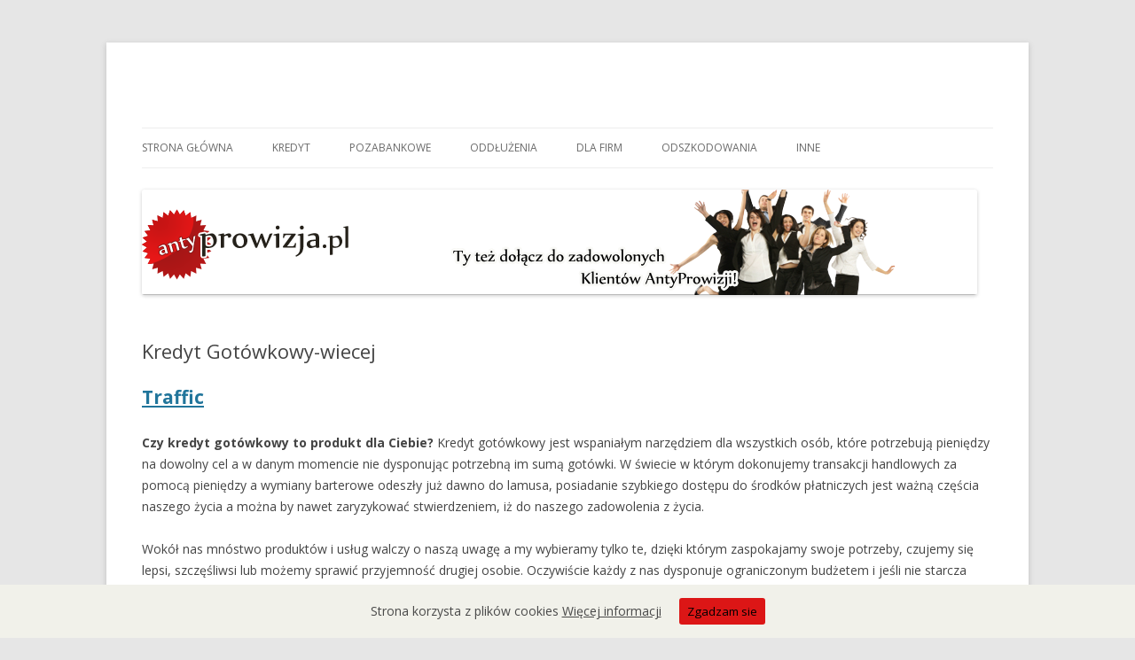

--- FILE ---
content_type: text/html; charset=UTF-8
request_url: https://antyprowizja.pl/kredyt-gotowkowy-wiecej/
body_size: 8474
content:
<!DOCTYPE html>
<!--[if IE 7]>
<html class="ie ie7" lang="pl-PL">
<![endif]-->
<!--[if IE 8]>
<html class="ie ie8" lang="pl-PL">
<![endif]-->
<!--[if !(IE 7) & !(IE 8)]><!-->
<html lang="pl-PL">
<!--<![endif]-->
<head>
<meta charset="UTF-8" />
<meta name="viewport" content="width=device-width" />
<title>Kredyt Gotówkowy-wiecej | </title>
<link rel="profile" href="http://gmpg.org/xfn/11" />
<link rel="pingback" href="https://antyprowizja.pl/xmlrpc.php">
<!--[if lt IE 9]>
<script src="https://antyprowizja.pl/wp-content/themes/twentytwelve/js/html5.js" type="text/javascript"></script>
<![endif]-->
<link rel='dns-prefetch' href='//fonts.googleapis.com' />
<link rel='dns-prefetch' href='//s.w.org' />
<link href='https://fonts.gstatic.com' crossorigin rel='preconnect' />
<link rel="alternate" type="application/rss+xml" title=" &raquo; Kanał z wpisami" href="https://antyprowizja.pl/feed/" />
<link rel="alternate" type="application/rss+xml" title=" &raquo; Kanał z komentarzami" href="https://antyprowizja.pl/comments/feed/" />
		<script type="text/javascript">
			window._wpemojiSettings = {"baseUrl":"https:\/\/s.w.org\/images\/core\/emoji\/13.0.1\/72x72\/","ext":".png","svgUrl":"https:\/\/s.w.org\/images\/core\/emoji\/13.0.1\/svg\/","svgExt":".svg","source":{"concatemoji":"https:\/\/antyprowizja.pl\/wp-includes\/js\/wp-emoji-release.min.js"}};
			!function(e,a,t){var n,r,o,i=a.createElement("canvas"),p=i.getContext&&i.getContext("2d");function s(e,t){var a=String.fromCharCode;p.clearRect(0,0,i.width,i.height),p.fillText(a.apply(this,e),0,0);e=i.toDataURL();return p.clearRect(0,0,i.width,i.height),p.fillText(a.apply(this,t),0,0),e===i.toDataURL()}function c(e){var t=a.createElement("script");t.src=e,t.defer=t.type="text/javascript",a.getElementsByTagName("head")[0].appendChild(t)}for(o=Array("flag","emoji"),t.supports={everything:!0,everythingExceptFlag:!0},r=0;r<o.length;r++)t.supports[o[r]]=function(e){if(!p||!p.fillText)return!1;switch(p.textBaseline="top",p.font="600 32px Arial",e){case"flag":return s([127987,65039,8205,9895,65039],[127987,65039,8203,9895,65039])?!1:!s([55356,56826,55356,56819],[55356,56826,8203,55356,56819])&&!s([55356,57332,56128,56423,56128,56418,56128,56421,56128,56430,56128,56423,56128,56447],[55356,57332,8203,56128,56423,8203,56128,56418,8203,56128,56421,8203,56128,56430,8203,56128,56423,8203,56128,56447]);case"emoji":return!s([55357,56424,8205,55356,57212],[55357,56424,8203,55356,57212])}return!1}(o[r]),t.supports.everything=t.supports.everything&&t.supports[o[r]],"flag"!==o[r]&&(t.supports.everythingExceptFlag=t.supports.everythingExceptFlag&&t.supports[o[r]]);t.supports.everythingExceptFlag=t.supports.everythingExceptFlag&&!t.supports.flag,t.DOMReady=!1,t.readyCallback=function(){t.DOMReady=!0},t.supports.everything||(n=function(){t.readyCallback()},a.addEventListener?(a.addEventListener("DOMContentLoaded",n,!1),e.addEventListener("load",n,!1)):(e.attachEvent("onload",n),a.attachEvent("onreadystatechange",function(){"complete"===a.readyState&&t.readyCallback()})),(n=t.source||{}).concatemoji?c(n.concatemoji):n.wpemoji&&n.twemoji&&(c(n.twemoji),c(n.wpemoji)))}(window,document,window._wpemojiSettings);
		</script>
		<style type="text/css">
img.wp-smiley,
img.emoji {
	display: inline !important;
	border: none !important;
	box-shadow: none !important;
	height: 1em !important;
	width: 1em !important;
	margin: 0 .07em !important;
	vertical-align: -0.1em !important;
	background: none !important;
	padding: 0 !important;
}
</style>
	<link rel='stylesheet' id='wp-block-library-css'  href='https://antyprowizja.pl/wp-includes/css/dist/block-library/style.min.css' type='text/css' media='all' />
<link rel='stylesheet' id='wp-block-library-theme-css'  href='https://antyprowizja.pl/wp-includes/css/dist/block-library/theme.min.css' type='text/css' media='all' />
<link rel='stylesheet' id='contact-form-7-css'  href='https://antyprowizja.pl/wp-content/plugins/contact-form-7/includes/css/styles.css' type='text/css' media='all' />
<link rel='stylesheet' id='cookie-consent-style-css'  href='https://antyprowizja.pl/wp-content/plugins/uk-cookie-consent/assets/css/style.css' type='text/css' media='all' />
<link rel='stylesheet' id='twentytwelve-fonts-css'  href='https://fonts.googleapis.com/css?family=Open+Sans:400italic,700italic,400,700&#038;subset=latin,latin-ext' type='text/css' media='all' />
<link rel='stylesheet' id='twentytwelve-style-css'  href='https://antyprowizja.pl/wp-content/themes/twentytwelve/style.css' type='text/css' media='all' />
<link rel='stylesheet' id='twentytwelve-block-style-css'  href='https://antyprowizja.pl/wp-content/themes/twentytwelve/css/blocks.css' type='text/css' media='all' />
<!--[if lt IE 9]>
<link rel='stylesheet' id='twentytwelve-ie-css'  href='https://antyprowizja.pl/wp-content/themes/twentytwelve/css/ie.css' type='text/css' media='all' />
<![endif]-->
<script type='text/javascript' src='https://antyprowizja.pl/wp-includes/js/jquery/jquery.min.js' id='jquery-core-js'></script>
<script type='text/javascript' src='https://antyprowizja.pl/wp-includes/js/jquery/jquery-migrate.min.js' id='jquery-migrate-js'></script>
<link rel="https://api.w.org/" href="https://antyprowizja.pl/wp-json/" /><link rel="alternate" type="application/json" href="https://antyprowizja.pl/wp-json/wp/v2/pages/811" /><link rel="canonical" href="https://antyprowizja.pl/kredyt-gotowkowy-wiecej/" />
<link rel='shortlink' href='https://antyprowizja.pl/?p=811' />
<link rel="alternate" type="application/json+oembed" href="https://antyprowizja.pl/wp-json/oembed/1.0/embed?url=https%3A%2F%2Fantyprowizja.pl%2Fkredyt-gotowkowy-wiecej%2F" />
<link rel="alternate" type="text/xml+oembed" href="https://antyprowizja.pl/wp-json/oembed/1.0/embed?url=https%3A%2F%2Fantyprowizja.pl%2Fkredyt-gotowkowy-wiecej%2F&#038;format=xml" />
<script type="text/javascript">
_abtshield = [];
_abtshield.push(['create', 'c6.main', {
timezone: 'Europe/Warsaw'
}]);
_abtshield.push(['send', 'page_view']);
</script>
<script async src="https://cdn.snippet.abtshield.com/static/prod/abtshield-snippet.js"></script><style id="ctcc-css" type="text/css" media="screen">
				#catapult-cookie-bar {
					box-sizing: border-box;
					max-height: 0;
					opacity: 0;
					z-index: 99999;
					overflow: hidden;
					color: #494949;
					position: fixed;
					left: 0;
					bottom: 0;
					width: 100%;
					background-color: #f1f1ea;
				}
				#catapult-cookie-bar a {
					color: #494949;
				}
				#catapult-cookie-bar .x_close span {
					background-color: ;
				}
				button#catapultCookie {
					background:#dc1616;
					color: ;
					border: 0; padding: 6px 9px; border-radius: 3px;
				}
				#catapult-cookie-bar h3 {
					color: #494949;
				}
				.has-cookie-bar #catapult-cookie-bar {
					opacity: 1;
					max-height: 999px;
					min-height: 30px;
				}</style><script type="text/javascript" src="//antyprowizja.pl/?wordfence_syncAttackData=1768625286.0091" async></script></head>

<body class="page-template page-template-page-templates page-template-full-width page-template-page-templatesfull-width-php page page-id-811 wp-embed-responsive full-width custom-font-enabled single-author">
<div id="page" class="hfeed site">
	<header id="masthead" class="site-header" role="banner">
		<hgroup>
			<h1 class="site-title"><a href="https://antyprowizja.pl/" title="" rel="home"></a></h1>
			<h2 class="site-description"></h2>
		</hgroup>

		<nav id="site-navigation" class="main-navigation" role="navigation">
			<button class="menu-toggle">Menu</button>
			<a class="assistive-text" href="#content" title="Przeskocz do treści">Przeskocz do treści</a>
			<div class="menu-menu-top-container"><ul id="menu-menu-top" class="nav-menu"><li id="menu-item-497" class="menu-item menu-item-type-post_type menu-item-object-page menu-item-home menu-item-497"><a href="https://antyprowizja.pl/">Strona Główna</a></li>
<li id="menu-item-10" class="menu-item menu-item-type-post_type menu-item-object-page menu-item-has-children menu-item-10"><a href="https://antyprowizja.pl/kredyty/">Kredyt</a>
<ul class="sub-menu">
	<li id="menu-item-24" class="menu-item menu-item-type-post_type menu-item-object-page menu-item-24"><a href="https://antyprowizja.pl/kredyty/kredyty-gotowkowe/">Kredyt Gotówkowy</a></li>
	<li id="menu-item-33" class="menu-item menu-item-type-post_type menu-item-object-page menu-item-33"><a href="https://antyprowizja.pl/kredyty/kredyty-hipoteczne/">Kredyt Hipoteczny</a></li>
	<li id="menu-item-31" class="menu-item menu-item-type-post_type menu-item-object-page menu-item-31"><a href="https://antyprowizja.pl/kredyty/kredyty-konsolidacyjny/">Kredyt Konsolidacyjny</a></li>
	<li id="menu-item-32" class="menu-item menu-item-type-post_type menu-item-object-page menu-item-32"><a href="https://antyprowizja.pl/kredyty/kredyty-na-wesele/">Kredyt na Wesele</a></li>
	<li id="menu-item-755" class="menu-item menu-item-type-post_type menu-item-object-page menu-item-755"><a href="https://antyprowizja.pl/kredyty/karta-kredytowa/">Karta Kredytowa</a></li>
</ul>
</li>
<li id="menu-item-20" class="menu-item menu-item-type-post_type menu-item-object-page menu-item-has-children menu-item-20"><a href="https://antyprowizja.pl/pozabankowe/">Pozabankowe</a>
<ul class="sub-menu">
	<li id="menu-item-55" class="menu-item menu-item-type-post_type menu-item-object-page menu-item-55"><a href="https://antyprowizja.pl/pozabankowe/chwilowki/">Chwilówka</a></li>
	<li id="menu-item-57" class="menu-item menu-item-type-post_type menu-item-object-page menu-item-57"><a href="https://antyprowizja.pl/pozabankowe/chwilowka-bez-bik/">Chwilówka bez BIK</a></li>
	<li id="menu-item-56" class="menu-item menu-item-type-post_type menu-item-object-page menu-item-56"><a href="https://antyprowizja.pl/pozabankowe/pozyczka-bez-bik/">Pożyczka bez BIK</a></li>
	<li id="menu-item-54" class="menu-item menu-item-type-post_type menu-item-object-page menu-item-54"><a href="https://antyprowizja.pl/pozabankowe/pod-zastaw-nieruchomosci/">Pod zastaw nieruchomości</a></li>
	<li id="menu-item-450" class="menu-item menu-item-type-post_type menu-item-object-page menu-item-450"><a href="https://antyprowizja.pl/pozabankowe/pozabankowa-dla-firm/">Pozabankowa dla firm</a></li>
</ul>
</li>
<li id="menu-item-1439" class="menu-item menu-item-type-custom menu-item-object-custom menu-item-has-children menu-item-1439"><a href="http://emediator.pl/oddluzenia/">ODDŁUŻENIA</a>
<ul class="sub-menu">
	<li id="menu-item-45" class="menu-item menu-item-type-post_type menu-item-object-page menu-item-45"><a href="https://antyprowizja.pl/oddluzenia/konsolidacja-zobowiazan/">Konsolidacja Zobowiązań</a></li>
	<li id="menu-item-456" class="menu-item menu-item-type-post_type menu-item-object-page menu-item-456"><a href="https://antyprowizja.pl/oddluzenia/restrukturyzacja-kredytow/">Restrukturyzacja kredytów</a></li>
	<li id="menu-item-43" class="menu-item menu-item-type-post_type menu-item-object-page menu-item-43"><a href="https://antyprowizja.pl/oddluzenia/czyszczenie-bik/">Czyszczenie BIK</a></li>
	<li id="menu-item-459" class="menu-item menu-item-type-post_type menu-item-object-page menu-item-459"><a href="https://antyprowizja.pl/oddluzenia/oddluzanie-dla-firm/">Oddłużanie dla firm</a></li>
	<li id="menu-item-44" class="menu-item menu-item-type-post_type menu-item-object-page menu-item-44"><a href="https://antyprowizja.pl/oddluzenia/upadlosc-konsumencka/">Upadłość Konsumencka</a></li>
	<li id="menu-item-462" class="menu-item menu-item-type-post_type menu-item-object-page menu-item-462"><a href="https://antyprowizja.pl/oddluzenia/konsolidacja-chwilowek/">Konsolidacja Chwilówek</a></li>
</ul>
</li>
<li id="menu-item-18" class="menu-item menu-item-type-post_type menu-item-object-page menu-item-has-children menu-item-18"><a href="https://antyprowizja.pl/dla-firm/">DLA FIRM</a>
<ul class="sub-menu">
	<li id="menu-item-68" class="menu-item menu-item-type-post_type menu-item-object-page menu-item-68"><a href="https://antyprowizja.pl/dla-firm/kredyt-gotowkowy/">Kredyt Gotówkowy dla Firm</a></li>
	<li id="menu-item-465" class="menu-item menu-item-type-post_type menu-item-object-page menu-item-465"><a href="https://antyprowizja.pl/dla-firm/kredyt-hipoteczny-dla-firm/">Kredyt Hipoteczny dla firm</a></li>
	<li id="menu-item-66" class="menu-item menu-item-type-post_type menu-item-object-page menu-item-66"><a href="https://antyprowizja.pl/dla-firm/leasing-samochodowy/">Leasing</a></li>
	<li id="menu-item-467" class="menu-item menu-item-type-post_type menu-item-object-page menu-item-467"><a href="https://antyprowizja.pl/pozabankowe/pozabankowa-dla-firm/">Pozabankowa dla firm</a></li>
	<li id="menu-item-468" class="menu-item menu-item-type-post_type menu-item-object-page menu-item-468"><a href="https://antyprowizja.pl/oddluzenia/oddluzanie-dla-firm/">Oddłużanie dla firm</a></li>
</ul>
</li>
<li id="menu-item-472" class="menu-item menu-item-type-post_type menu-item-object-page menu-item-has-children menu-item-472"><a href="https://antyprowizja.pl/odszkodowania/">ODSZKODOWANIA</a>
<ul class="sub-menu">
	<li id="menu-item-486" class="menu-item menu-item-type-post_type menu-item-object-page menu-item-486"><a href="https://antyprowizja.pl/odszkodowania/za-wypadki-komunikacyjne/">Za wypadki Komunikacyjne</a></li>
	<li id="menu-item-485" class="menu-item menu-item-type-post_type menu-item-object-page menu-item-485"><a href="https://antyprowizja.pl/odszkodowania/za-wypadki-w-pracy/">Za wypadki w pracy</a></li>
	<li id="menu-item-484" class="menu-item menu-item-type-post_type menu-item-object-page menu-item-484"><a href="https://antyprowizja.pl/odszkodowania/wypadki-w-rolnictwie/">Wypadki w Rolnictwie</a></li>
	<li id="menu-item-483" class="menu-item menu-item-type-post_type menu-item-object-page menu-item-483"><a href="https://antyprowizja.pl/odszkodowania/za-smierc-osoby-bliskiej/">Za śmierć osoby bliskiej</a></li>
	<li id="menu-item-482" class="menu-item menu-item-type-post_type menu-item-object-page menu-item-482"><a href="https://antyprowizja.pl/odszkodowania/sluzebnosc-przesylu/">Służebność przesyłu</a></li>
</ul>
</li>
<li id="menu-item-676" class="menu-item menu-item-type-custom menu-item-object-custom menu-item-home menu-item-has-children menu-item-676"><a href="http://antyprowizja.pl/#">Inne</a>
<ul class="sub-menu">
	<li id="menu-item-19" class="menu-item menu-item-type-post_type menu-item-object-page menu-item-19"><a href="https://antyprowizja.pl/inne/odwrocone-hipoteki/">ODWRÓCONA HIPOTEKA</a></li>
	<li id="menu-item-496" class="menu-item menu-item-type-post_type menu-item-object-page menu-item-496"><a href="https://antyprowizja.pl/inne/windykacja/">Windykacja</a></li>
	<li id="menu-item-495" class="menu-item menu-item-type-post_type menu-item-object-page menu-item-495"><a href="https://antyprowizja.pl/inne/ubezpieczenia/">Ubezpieczenia</a></li>
</ul>
</li>
</ul></div>		</nav><!-- #site-navigation -->

				<a href="https://antyprowizja.pl/"><img src="https://antyprowizja.pl/wp-content/uploads/2013/03/cropped-naglowek.png" class="header-image" width="942" height="119" alt="" /></a>
			</header><!-- #masthead -->

	<div id="main" class="wrapper">

	<div id="primary" class="site-content">
		<div id="content" role="main">

							
	<article id="post-811" class="post-811 page type-page status-publish hentry">
		<header class="entry-header">
													<h1 class="entry-title">Kredyt Gotówkowy-wiecej</h1>
		</header>

		<div class="entry-content">
			<!-- recogn lang: pl -->

<div id="TRAFFIC">
  <h1 class="aff-wrapper "><a href="https://antyprowizja.pl/?utm_source=traffic" target="_self" rel="noreferrer noopener">Traffic</a></h1>
</div>

<!-- url: http://antyprowizja.pl/kredyt-gotowkowy-wiecej/ --><!-- svtt: 0 -->
<div id="form-content">
<div id="subcontent">
<div id="form-text"><span class="form-title"> <strong>Czy kredyt gotówkowy to produkt dla Ciebie?</strong> </span> <span class="form-text"> Kredyt gotówkowy jest wspaniałym narzędziem dla wszystkich osób, które potrzebują pieniędzy na dowolny cel a w danym momencie nie dysponując potrzebną im sumą gotówki. W świecie w którym dokonujemy transakcji handlowych za pomocą pieniędzy a wymiany barterowe odeszły już dawno do lamusa, posiadanie szybkiego dostępu do środków płatniczych jest ważną częścia naszego życia a można by nawet zaryzykować stwierdzeniem, iż do naszego zadowolenia z życia. </span></p>
<p>Wokół nas mnóstwo produktów i usług walczy o naszą uwagę a my wybieramy tylko te, dzięki którym zaspokajamy swoje potrzeby, czujemy się lepsi, szczęśliwsi lub możemy sprawić przyjemność drugiej osobie. Oczywiście każdy z nas dysponuje ograniczonym budżetem i jeśli nie starcza nam na nasze potrzeby czujemy się źle a nasze zadowolenie z życia spada. Nie możemy zaspokoić własnych pragnień ani uszczęśliwić najbliższych.</p>
<p>Czy często zdażyło Ci się odkładać marzenia na później a w konsekwencji całkiem o nich zapomnieć?</p>
<p>Ile razy musiałeś odmówić swoim najbliższym radości, ponieważ nie było Cię stać na określone dobro?</p>
<p>Jak długo jeszcze będziesz tkwił w niedostatku przez, który nie postrzegasz swojego życia w takich barwach jakbyś chciał?</p>
<p>Nie czekaj dłużej, przejdź do działania!</p>
<p>Jeśli brakuje Ci wolnych środków na zakup Twoich pragnień to właśnie w tym momencie z pomocą przyjdzie Ci zobowiązanie kredytowe czyli kredyt gotówkowy. Pomyśl&#8230;, ile mógłbyś zrobić mając dodatkowe 20.000 zł, które spłacić można na stałych i wygodnych warunkach. W dzisiejszych czasach bardzo trudno jest spotkać osobę, która nie wzięła choćby jednego kredytu gotówkowego, dlaczego? Ponieważ jest to wygodny sposób na realizowanie samego siebie! Pomyśl, ilu znasz ludzi, którzy za pomocą kredytu posiadają aparaty fotograficzne, instrumenty muzyczne, samochody, mieszkania? Ci ludzie płacą miesięczną stałą ratę i spełniają się, dołącz do nich! Dzięki mnogości ofert kredytowych mamy szerokie możliwości wyboru odpowiedniego zobowiązania kredytowego, dopasowanego do naszych możliwości spłaty. Jednak aby mądrze wybrać, najlepszą ofertę kredytową na rynku trzeba poświęcić swój czas. Jeśli nie posiadamy wiedzy na temat produktów finansowy zabierze nam to zdecydowanie więcej czasu oraz prawdopodobieństwo trafienia na „drogi kredyt“ jest większe. Jeśli będziemy chodzić od banku do banku i pytać o oferty kredytowe zadziałamy na swoją niekorzyść ponieważ banki przekażą instytucji BIK informację o naszym zapytaniu, przez co BIK obniży naszą ocenę. Dlatego najlepiej skorzystać z usług doświadczonego doradcy współpracującego z wieloma bankami takiego jak my. Skontaktuj się z nami i zdobądź najtańszy kredyt gotówkowy na rynku.</p>
<p>Czym jest kredyt gotówkowy? Kredyt gotówkowy, zaraz po rachunkach oszczędnościowo-rozliczeniowych(ROR) jest najpopularniejszym produktem bankowym. Istotą kredytu gotówkowego jest użyczenie przez bank wolnych środków pieniężnych, osobie fizycznej lub prawnej na określonych warunkach i w określonym celu. Bank lub inna instytucja finansowa w momencie w którym udziela pożyczki zostaje pożyczkodawcą a osoba, która zaciągnęła kredyt staje się pożyczkobiorcą. Faktem jest, iż kredyty gotówkowe są udzielane na określonych zasadach, czyli z góry zostaje ustalony czas spłaty np. 24 miesiące – 2 lata, wysokość raty, oprocentowanie oraz prowizja dla banku za udzielenie pożyczki.</p>
<p>Każda umowa kredytowa powinna zawierać: • datę i miejsce zawarcia umowy • dane stron umowy • postanowienia ogólne • kwotę i walutę kredytu • warunki uruchomienia • okres kredytowania</p>
<p>• zasady i termin spłaty kredytu • wysokość prowizji bankowej • wysokość oprocentowania kredytu • sposób zabezpieczenia kredytu • zakres uprawnień banku • termin i sposób postawienia do dyspozycji kwoty kredytowej • informacje o warunkach zmiany i odstąpienia od umowy przez bank i kredytobiorcę • informacje o skutkach naruszenia umowy oraz inne ustalenia stron.</p>
<p>W zależności od czasu kredytowania wyróżniamy 3 rodziaje kredytów: • krótkoterminowy(okres spłaty do 1 roku) • średnioterminowy(okres spłaty od 1 roku do 3 lat) • długoterminowy(okres spłaty powyżej 3 lat) Kredyt gotówkowy można wziąć już od 500 zł nawet do 250.000 zł i maksymalnie rozłożyć go do 10 lat czyli 120 miesięcy. Oczywiste jest to, że bank zarabia na udzielaniu pożyczek. W kredycie gotówkowym będziemy płacić oprocentowanie oraz prowizję dla banku. Oprocentowanie to stały procent obliczany z części kapitałowej, płaconej przy każdej racie. Prowizja to jednorazowa zapłata dla banku i odliczana jest z części kapitałowej. Sama chęć, wzięcia kredytu jednak nie wystarczy. Aby bank nam zaufał i udzielił kredytu, musimy przedstawić akceptowane przez bank dokumenty. Koniecznością jest posiadanie pozytywnej historii kredytowej w BIK, stały udokumentowany dochód – najczęściej banki akceptują umowę o pracę, emeryturę lub rentę, pełny wyciąg z księgi przychodów i rozchodów, działalność rolnicza lecz jest to indywidualny wymóg banku, dzięki temu w innych placówkach akceptowane również mogą okazać się umowa zlecenie i umowa o dzieło.</p>
<p>Zawierając nową umowę kredytową, zawsze musimy zastanowić się ile gotówki jest nam potrzebne, jakie raty jesteśmy w stanie płacić i jak długo chcemy spłacać nasz kredyt. Należy pamiętać o swoich możliwościach finansowych i racjonalnie podjąć decyzję o wyborze oferty najbardziej nam odpowiadającej. Jeśli chcemy szybko spłacić kredyt i z naszego budżetu jesteśmy w stanie płacić duże raty to najlepszym rozwiązaniem jest kredyt rozłożony na małą ilość rat. Jeśli znów zależy nam na długim okresie spłaty to wygodniejsze będzie dla nas rozłożenie spłat raty na maksymalny czas kredytowania czyli w przypadku kredytu gotówkowego nawet do 10 lat.</p></div>
<div id="form-kontakt">
<div style="text-align: center;"><strong style="color: #ffffff; font-size: 19px;">Kontakt</strong></div>
<div id="kontakt-box"><div role="form" class="wpcf7" id="wpcf7-f215-p811-o1" dir="ltr">
<div class="screen-reader-response"><p role="status" aria-live="polite" aria-atomic="true"></p> <ul></ul></div>
<form action="/kredyt-gotowkowy-wiecej/#wpcf7-f215-p811-o1" method="post" class="wpcf7-form init" novalidate="novalidate" data-status="init">
<div style="display: none;">
<input type="hidden" name="_wpcf7" value="215" />
<input type="hidden" name="_wpcf7_version" value="5.3.2" />
<input type="hidden" name="_wpcf7_locale" value="" />
<input type="hidden" name="_wpcf7_unit_tag" value="wpcf7-f215-p811-o1" />
<input type="hidden" name="_wpcf7_container_post" value="811" />
<input type="hidden" name="_wpcf7_posted_data_hash" value="" />
</div>
<p id="imie">Imię i nazwisko (wymagane)<br />
    <span class="wpcf7-form-control-wrap your-name"><input type="text" name="your-name" value="" size="40" class="wpcf7-form-control wpcf7-text wpcf7-validates-as-required" aria-required="true" aria-invalid="false" /></span> </p>
<p id="imie">Adres email (wymagane)<br />
    <span class="wpcf7-form-control-wrap your-email"><input type="email" name="your-email" value="" size="40" class="wpcf7-form-control wpcf7-text wpcf7-email wpcf7-validates-as-required wpcf7-validates-as-email" aria-required="true" aria-invalid="false" /></span> </p>
<p id="imie">Telefon Kontaktowy<br />
    <span class="wpcf7-form-control-wrap your-subject"><input type="text" name="your-subject" value="" size="40" class="wpcf7-form-control wpcf7-text" aria-invalid="false" /></span> </p>
<p id="imie"><input type="submit" value="Wyślij" class="wpcf7-form-control wpcf7-submit" /></p>
<div class="wpcf7-response-output" aria-hidden="true"></div></form></div></div>
<p><span class="regulamin"> *Klikając WYŚLIJ akceptujesz <a href="/regulamin">Regulamin</a>.</span></div>
</div>
</div>
					</div><!-- .entry-content -->
		<footer class="entry-meta">
					</footer><!-- .entry-meta -->
	</article><!-- #post -->
				
<div id="comments" class="comments-area">

	
	
	
</div><!-- #comments .comments-area -->
			
		</div><!-- #content -->
	</div><!-- #primary -->

	</div><!-- #main .wrapper -->
	<footer id="colophon" role="contentinfo">
		<div class="site-info">
									<a href="https://pl.wordpress.org/" class="imprint" title="Semantyczną, osobistą platformę publikacyjną">
				Dumnie wspierane przez WordPressa			</a>
		</div><!-- .site-info -->
	</footer><!-- #colophon -->
</div><!-- #page -->

<!--<script  type="text/javascript" src="https://trafficscanner.pl/ws2/script/1944/koniec.js"></script>--><script type='text/javascript' id='contact-form-7-js-extra'>
/* <![CDATA[ */
var wpcf7 = {"apiSettings":{"root":"https:\/\/antyprowizja.pl\/wp-json\/contact-form-7\/v1","namespace":"contact-form-7\/v1"}};
/* ]]> */
</script>
<script type='text/javascript' src='https://antyprowizja.pl/wp-content/plugins/contact-form-7/includes/js/scripts.js' id='contact-form-7-js'></script>
<script type='text/javascript' id='cookie-consent-js-extra'>
/* <![CDATA[ */
var ctcc_vars = {"expiry":"30","method":"1","version":"1"};
/* ]]> */
</script>
<script type='text/javascript' src='https://antyprowizja.pl/wp-content/plugins/uk-cookie-consent/assets/js/uk-cookie-consent-js.js' id='cookie-consent-js'></script>
<script type='text/javascript' src='https://antyprowizja.pl/wp-content/themes/twentytwelve/js/navigation.js' id='twentytwelve-navigation-js'></script>
<script type='text/javascript' src='https://antyprowizja.pl/wp-includes/js/wp-embed.min.js' id='wp-embed-js'></script>
<script type='text/javascript' src='https://confronter.pl/files/js/linkparams.js' id='linkparams-js'></script>
			
				<script type="text/javascript">
					jQuery(document).ready(function($){
												if(!catapultReadCookie("catAccCookies")){ // If the cookie has not been set then show the bar
							$("html").addClass("has-cookie-bar");
							$("html").addClass("cookie-bar-bottom-bar");
							$("html").addClass("cookie-bar-bar");
													}
																	});
				</script>
			
			<div id="catapult-cookie-bar" class=""><div class="ctcc-inner "><span class="ctcc-left-side">Strona korzysta z plików cookies <a class="ctcc-more-info-link" tabindex=0 target="_blank" href="http://antyprowizja.pl/polityka">Więcej informacji</a></span><span class="ctcc-right-side"><button id="catapultCookie" tabindex=0 onclick="catapultAcceptCookies();">Zgadzam sie</button></span></div><!-- custom wrapper class --></div><!-- #catapult-cookie-bar --></body>
</html>


--- FILE ---
content_type: application/javascript
request_url: https://confronter.pl/files/js/linkparams2.js?ts=1768625288
body_size: 8113
content:
var urlId = parseInt(getUrlParameter('UrlID'));
if (isNaN(urlId)) { urlId = ''; }

var maxRetries = 10;
var retryCount = 0;
var elements = document.getElementsByTagName("a");
var elementsPixel = document.getElementsByTagName("img");
var elementsScripts = document.getElementsByTagName("script");
var currentElementsCount = elements.length + elementsPixel.length;

parseElements(elements);
parseElementsPixel(elementsPixel);
parseElementsScripts(elementsScripts);

var interval = setInterval(function() {
    retryCount++;
    if (elements.length > currentElementsCount) {
        currentElementsCount = elements.length;
        parseElements(elements);
        parseElementsPixel(elementsPixel);
    }
    if (retryCount >= maxRetries) clearInterval(interval);
}, 50);

/**
 * Loop przez elementy i dodanie odpowiednich parametrow
 * @param array elements - elementy do przetworzenia
 * 
 * @return boolean - true jezeli jakis element zostal zmieniony false w innych przypadkach
 */

function parseElements(elements) {
    var changed = false;
    for (var i = 0; i < elements.length; i++) {
        if (!elements[i].hasAttribute('data-link-par') && findClosestParent(elements[i], '.block-sub-id') === null) {
            elements[i].href = replaceURLWithHTMLLinks(elements[i].href, urlId);
            elements[i].setAttribute('data-link-par', true);
            elements[i].setAttribute('rel', 'noreferrer noopener nofollow');
            changed = true;
        }
    }
    return changed;
}

function parseElementsPixel(elements) {
    var changed = false;
    for (var i = 0; i < elements.length; i++) {
        if (!elements[i].hasAttribute('data-link-par') && findClosestParent(elements[i], '.block-sub-id') === null) {
            elements[i].src = replaceURLWithHTMLLinks(elements[i].src, urlId);
            elements[i].setAttribute('data-link-par', true);
            changed = true;
        }
    }
    return changed;
}

function parseElementsScripts(elements) {
    var changed = false;
    for (var i = 0; i < elements.length; i++) {
        if (!elements[i].hasAttribute('data-link-par') && findClosestParent(elements[i], '.block-sub-id') === null) {
            elements[i].src = replaceURLWithHTMLLinks(elements[i].src, urlId);
            elements[i].setAttribute('data-link-par', true);
            changed = true;
        }
    }
    return changed;
}

function findClosestParent(elem, selector) {

    // Element.matches() polyfill
    if (!Element.prototype.matches) {
        Element.prototype.matches =
            Element.prototype.matchesSelector ||
            Element.prototype.mozMatchesSelector ||
            Element.prototype.msMatchesSelector ||
            Element.prototype.oMatchesSelector ||
            Element.prototype.webkitMatchesSelector ||
            function(s) {
                var matches = (this.document || this.ownerDocument).querySelectorAll(s),
                    i = matches.length;
                while (--i >= 0 && matches.item(i) !== this) {}
                return i > -1;
            };
    }

    // Get the closest matching element
    for (; elem && elem !== document; elem = elem.parentNode) {
        if (elem.matches(selector)) return elem;
    }
    return null;

};

/**
 * dodaje parametry afiliacyjne do linkow
 *
 * @param string text - tresc strony (body)
 * @param integer leadId - parametr leadID 9Identyfikator leada z programu wpisywacz)
 *
 * @return string - zmieniowa wartosc body
 */
function replaceURLWithHTMLLinks(text, leadId) {
    if (leadId == '') {
        return text;
    }

    var exp = /(\b(https?|ftp):\/\/[-A-Z0-9+&@#\/%?=~_|!:,.;(){}]*[-A-Z0-9+&@#\/%=~_|(){};])/gim;
    var textReplaced = text.replace(exp, function addAffiliateParameters(url) {
        //
        // excluded links
        //
        //                var excludedLinks = [
        //                    'https://bedigital.go2cloud.org/aff_c?offer_id=611&aff_id=1028',
        //                    'https://bedigital.go2cloud.org/aff_c?offer_id=803&aff_id=1028',
        //                    'https://bedigital.go2cloud.org/aff_c?offer_id=983&aff_id=1028',
        //                    'https://bedigital.go2cloud.org/aff_c?offer_id=1045&aff_id=1028&semicoma=;',
        //                    'https://bedigital.go2cloud.org/aff_c?offer_id=1063&aff_id=1028&semicoma=;',
        //                    'https://bedigital.go2cloud.org/aff_c?offer_id=1218&aff_id=1028',
        //                    
        //                    'http://perfo.salestube.pl/aff_c?offer_id=1474&',
        //                    'http://perfo.salestube.pl/aff_c?offer_id=839&aff_id=1829&url_id=23632&aff_sub=Partner_ID&aff_sub5=;',
        //                    
        //                    'https://clk.tradedoubler.com/click?p=298107&a=2863010&g=24551050&url=https://ad.doubleclick.net/ddm/trackclk/N873153.2365900MEDIAADGO.ES/B22437454.244220572;dc_trk_aid=441083536;dc_trk_cid=113549995;dc_lat=;dc_rdid=;tag_for_child_directed_treatment=;tfua=',
        //                    // 6857
        //                    'http://bedigital.go2cloud.org/aff_c?offer_id=1133&aff_id=1028&url_id=4696&semicoma=;',
        //                    // 6895
        //                    'https://bedigital.go2cloud.org/aff_c?offer_id=1174&aff_id=1028&url_id=4650&semicoma=;',
        //                    // 6889
        //                    'https://bedigital.go2cloud.org/aff_c?offer_id=1278&aff_id=1028',
        //                ];
        //
        //                for (var i = 0; i < excludedLinks.length; i++) {
        //                    if(substr_startswith(url, excludedLinks[i])) {
        //                        return url;
        //                    }
        //                }


        //
        // doklejenie info do linkow
        //
        try {
            // special links - Link DynamicParameters https://simileo.com/dpr/1-1234
            const regex = /\/dpr\/\d+-\d+/;
            if (regex.test(url)) {
                return url + '?hash=' + leadId;
            }

            // afill.me - text/html
            if (substr_startswith(url, 'http://tracking.afill.me/') || substr_startswith(url, 'https://tracking.afill.me/')) {
                return url + '&aff_sub=' + leadId;

                // afilo.pl - text/html
            } else if (substr_startswith(url, 'http://adserwer.afilo.pl/') || substr_startswith(url, 'https://adserwer.afilo.pl/')) {
                if (url.indexOf('subid=null') != -1) { // sprawdza czy juz jest doklejony poarametr z pusta wartoscia (domyslnie tak jest)
                    url = url.substr(0, url.indexOf('subid=null') + 6);
                    return url + leadId;
                } else {
                    return url + '&aff_sub=' + leadId;
                }

                // affiliate44.com - text/html
            } else if (substr_startswith(url, 'http://tracking.affiliate44.com/') || substr_startswith(url, 'https://tracking.affiliate44.com/')) {
                return url + '&aff_sub=' + leadId;
            } else if (substr_startswith(url, 'http://tracking.affiliate44.com.pl/') || substr_startswith(url, 'https://tracking.affiliate44.com.pl/')) {
                return url + '&aff_sub=' + leadId;
            } else if (substr_startswith(url, 'http://affiliate44.com.pl/') || substr_startswith(url, 'https://affiliate44.com.pl/')) {
                return url + '&aff_sub=' + leadId;

                // affizzy.com - text/html
            } else if (substr_startswith(url, 'http://tracking.affizzy.com/') || substr_startswith(url, 'https://tracking.affizzy.com/') || substr_startswith(url, 'http://ssl.affizzy.com/') || substr_startswith(url, 'https://ssl.affizzy.com/')) {
                return url + '&aff_sub=' + leadId;

                // adtraction.com - text/html
            } else if (substr_startswith(url, 'http://track.adtraction.com/') || substr_startswith(url, 'https://track.adtraction.com/')) {
                return url + '&epi=' + leadId;

                // bankier - html
            } else if (url.indexOf('produktyfinansowe.pl') != -1) {
                if (url.indexOf('?') != -1) {
                    return url + '&label=' + leadId;
                } else {
                    return url + '?label=' + leadId;
                }

                // cityads - html (http://cityadspix.com/click-IQGIXF8G-NJFQCBK0?bt=25&tl=1)
            } else if (substr_startswith(url, 'http://cityadspix.com') || substr_startswith(url, 'https://cityadspix.com')) {
                return url + '&sa=' + leadId;
                // cityads (nfemo.com) http://nfemo.com/click-JQF5ONX0-KIGQCBIK?bt=25&tl=1
            } else if (substr_startswith(url, 'http://nfemo.com') || substr_startswith(url, 'https://nfemo.com')) {
                return url + '&sa=' + leadId;

                // clickometrics.pl - text/html
            } else if (substr_startswith(url, 'http://delivery.clickonometrics.pl/') || substr_startswith(url, 'https://delivery.clickonometrics.pl/')) {
                if (url.indexOf('&subid=') != -1) { // sprawdza czy juz jest doklejony poarametr z pusta wartoscia (domyslnie tak jest)
                    url = url.substr(0, url.indexOf('&subid='));
                }
                return url + '&subid=' + leadId + '&utm_content=' + leadId;

                // comperia - html
            } else if (substr_startswith(url, 'http://www.comperialead.pl') || substr_startswith(url, 'https://www.comperialead.pl')) {
                return url + '&etykieta_=' + leadId;

                // doaffiliate.net - html
            } else if (substr_startswith(url, 'http://go.doaffiliate.net/') || substr_startswith(url, 'https://go.doaffiliate.net/')) {
                url = url + '?d_data1=' + leadId;
                // remove ? from end of the string if exist
                if (url.slice(-1) === '?') {
                    url = url.slice(0, -1);
                }
                return url;

                // doubleclick.net - html (https://ad.doubleclick.net/ddm/trackclk/N4022.2320324CONFRONTER.PL/B10754142.143863874;dc_trk_aid=315752661;dc_trk_cid=77779978;subid=;affid=;dc_lat=;dc_rdid=;tag_for_child_directed_treatment=)
            } else if (substr_startswith(url, 'http://ad.doubleclick.net') || substr_startswith(url, 'https://ad.doubleclick.net')) {
                if (url.indexOf('subid=;') !== -1) {
                    url = url.replace('subid=;', 'subid=' + leadId + ';');
                } else {
                    url = url + ';subid=' + leadId;
                }

                if (url.indexOf('epi=;') !== -1) {
                    return url.replace('epi=;', 'epi=' + leadId + ';');
                } else {
                    return url + ';epi=' + leadId;
                }
                // ebrokerpartner.pl - html (http://mariusz90.ebrokerpartner.pl/short/31dqx)
            } else if (url.indexOf('.ebrokerpartner.pl/short/') != -1) {
                return url + '/' + leadId;

                // expander.pl - html
            } else if (substr_startswith(url, 'http://f.expander.pl/') || substr_startswith(url, 'https://f.expander.pl/')) {
                return url + '&mnyProdId=' + leadId;

                // financeads.net - http://www.financeads.net/tc.php?t=19747C120936013T
            } else if (substr_startswith(url, 'http://www.financeads.net/') || substr_startswith(url, 'https://www.financeads.net/')) {
                return url + '&subid=' + leadId;

                // funhub.pl (https://pp.funhub.pl/api/click/515052)
            } else if (substr_startswith(url, 'http://pp.funhub.pl/') || substr_startswith(url, 'https://pp.funhub.pl/')) {
                return url + '?aff_sub=' + leadId;

                // wld go2cloud.org - html
            } else if (substr_startswith(url, 'http://wld.go2cloud.org/') || substr_startswith(url, 'https://wld.go2cloud.org/')) {
                return url + '&aff_sub=' + leadId;

                // confronter go2cloud.org - html
            } else if (substr_startswith(url, 'http://confronter.go2cloud.org/') || substr_startswith(url, 'https://confronter.go2cloud.org/')) {
                return url + '&aff_sub=' + leadId;

                // bedigital.go2cloud.org - html
            } else if (substr_startswith(url, 'http://bedigital.go2cloud.org/') || substr_startswith(url, 'https://bedigital.go2cloud.org/')) {
                return url + '&aff_sub=' + leadId;

                // dfin.go2cloud.org - html
            } else if (substr_startswith(url, 'http://dfin.go2cloud.org/') || substr_startswith(url, 'https://dfin.go2cloud.org/')) {
                return url + '&aff_sub=' + leadId;

                // fishad.go2cloud.org - html
            } else if (substr_startswith(url, 'http://fishad.go2cloud.org/') || substr_startswith(url, 'https://fishad.go2cloud.org/')) {
                return url + '&aff_sub=' + leadId;

                // dhmedia.go2cloud.org - html
            } else if (substr_startswith(url, 'http://dhmedia.go2cloud.org/') || substr_startswith(url, 'https://dhmedia.go2cloud.org/')) {
                return url + '&aff_sub=' + leadId;

                // inis - html, iframe
            } else if (substr_startswith(url, 'http://inistrack.net/') || substr_startswith(url, 'https://inistrack.net/')) {
                return url + '&subid=' + leadId + '&subid2=' + leadId;

                // inis - html, iframe
            } else if (substr_startswith(url, 'http://r.inistrack.net/') || substr_startswith(url, 'https://r.inistrack.net/')) {
                return url + '&subid=' + leadId;

                // jdoqocy http://www.jdoqocy.com/click-8389409-12748119-SUBID
            } else if (substr_startswith(url, 'http://www.jdoqocy.com/') || substr_startswith(url, 'https://www.jdoqocy.com/')) {
                return url + '-' + leadId;

                // leadexpert.pl - text/html
            } else if (substr_startswith(url, 'http://clk.leadexpert.pl/') || substr_startswith(url, 'https://clk.leadexpert.pl/')) {
                if (url.indexOf('&label=') != -1) {
                    url = url.substr(0, url.indexOf('&label='));
                }
                return url + '&label=' + leadId;

                // leadgid.ru - html
            } else if (substr_startswith(url, 'http://go.leadgid.ru/') || substr_startswith(url, 'https://go.leadgid.ru')) {
                return url + '&aff_sub=' + leadId;

                // leadstar.pl - html
            } else if (substr_startswith(url, 'http://leadstar.pl/') || substr_startswith(url, 'https://leadstar.pl/')) {
                return url + '&epi1=' + leadId;

                // m2m - text/html
            } else if (substr_startswith(url, 'http://m2m.') || substr_startswith(url, 'https://m2m.')) {
                return url + '&epi=' + leadId;

                // mcnetwork - text/html
            } else if (substr_startswith(url, 'http://mcnetwork.go2cloud.org/') || substr_startswith(url, 'https://mcnetwork.go2cloud.org/')) {
                return url + '&aff_sub=' + leadId;

                // money - html
            } else if (substr_startswith(url, 'http://direct.money.pl/') || substr_startswith(url, 'https://direct.money.pl/')) {
                return url + '&epi=' + leadId;

                // money - html
            } else if (url.indexOf('/d/ada.php?IDDistributor') != -1) {
                return url + '&amp;epi=' + leadId;

                // netsales - text/html
            } else if (substr_startswith(url, 'http://tr.netsales.pl/') || substr_startswith(url, 'https://tr.netsales.pl/')) {
                return url + '&aff_sub=' + leadId;

                // netsalesnetwork - text/html
            } else if (substr_startswith(url, 'http://tr.netsalesnetwork.com/') || substr_startswith(url, 'https://tr.netsalesnetwork.com/')) {
                return url + '&aff_sub=' + leadId;

                // netsalesmedia - text/html
            } else if (substr_startswith(url, 'http://nsm.tr.netsalesmedia.pl/') || substr_startswith(url, 'https://nsm.tr.netsalesmedia.pl/')) {
                return url + '&smc1=' + leadId;
            } else if (substr_startswith(url, 'http://marketing.tr.netsalesmedia.pl/') || substr_startswith(url, 'https://marketing.tr.netsalesmedia.pl/')) {
                return url + '&smc1=' + leadId + '&';

                // novem - text/html
            } else if (substr_startswith(url, 'http://ho.novem.pl/') || substr_startswith(url, 'https://ho.novem.pl/')) {
                return url + '?aff_sub5=' + leadId;

                // oferty-kredytowe - html (http://businesshouse.oferty-kredytowe.pl/o/salechannel.php?idSaleChannel=1439&idDistributor=36898)
            } else if (url.indexOf('.oferty-kredytowe.pl') != -1) {
                return url + '&epi=' + leadId;

                // omgpl - text/html
            } else if (substr_startswith(url, 'http://track.omgpl.com') || substr_startswith(url, 'https://track.omgpl.com')) {
                return url + '&UID=' + leadId;

                // payday (creditmax.pl) https://www.creditmax.pl/?a=2917&s=10556
            } else if (substr_startswith(url, 'http://www.creditmax.pl') || substr_startswith(url, 'https://www.creditmax.pl')) {
                return url + '&vendor_p1=' + leadId;
                // payday (szalonapozyczka.pl) https://www.szalonapozyczka.pl/?a=2917&s=10556
            } else if (substr_startswith(url, 'http://www.szalonapozyczka.pl') || substr_startswith(url, 'https://www.szalonapozyczka.pl')) {
                return url + '&vendor_p1=' + leadId;

                // pixel webfield (http://pixel.webfield.pl/aff_c?offer_id=647&aff_id=1064&aff_sub5=;&aff_sub=ID)
            } else if (substr_startswith(url, 'http://pixel.webfield.pl') || substr_startswith(url, 'https://pixel.webfield.pl')) {
                return url + '&aff_sub=' + leadId;

                // sales&more - (https://clickserve.dartsearch.net/link/click?lid=43700017517529321&ds_s_kwgid=58700002121230766&ds_url_v=2&ds_dest_url=https://lp.deutschebank.pl/dbkredyt-gotowkowy/mamy_dla_ciebie_wizerunek_v2/?utm_source=Confronter_sm_3&utm_medium=Affiliate&utm_campaign=Kredyt_Gotowkowy&utm_id=Confronter_sm_3_Affiliate&userId=%25m&affId=%25esid!&uap=ID_WYDAWCY)
            } else if (substr_startswith(url, 'http://clickserve.dartsearch.net/') || substr_startswith(url, 'https://clickserve.dartsearch.net/')) {
                // return url + '&s1=' + leadId;
                if (url.indexOf('&uap=ID_WYDAWCY') != -1) { // jest z fakowa trescia
                    return url.replace('&uap=ID_WYDAWCY', '&uap=' + leadId);
                } else if (url.indexOf('&uap=') != -1 && url.indexOf('&uap=') == (url.length - 5)) { // kocnzy sie na &uap=
                    return url + leadId;
                } else {
                    return url + '&uap=' + leadId;
                }

                // signet https://p.signet.systems/pingtree/track/5af1d4da663377000143eee435ded99b580e432f867167fa70c8e52d?sub_id=
            } else if (substr_startswith(url, 'http://p.signet.systems/') || substr_startswith(url, 'https://p.signet.systems/')) {
                return url + '&ref=' + leadId;

                // serving-sys.com
            } else if (substr_startswith(url, 'http://bs.serving-sys.com/') || substr_startswith(url, 'https://bs.serving-sys.com/')) {
                return url + '&data1=' + leadId;

                // Super grosz https://tr.supergrosz.pl/aff_c?offer_id=6&aff_id=1026&aff_sub2=display
            } else if (substr_startswith(url, 'http://tr.supergrosz.pl/') || substr_startswith(url, 'https://tr.supergrosz.pl/')) {
                return url + '&aff_sub=' + leadId;

                // perfo.salestube.pl
            } else if (substr_startswith(url, 'http://perfo.salestube.pl/') || substr_startswith(url, 'https://perfo.salestube.pl/')) {
                return url + '&aff_sub=' + leadId;

                // system3secure.pl
            } else if (substr_startswith(url, 'http://system3secure.pl/') || substr_startswith(url, 'https://system3secure.pl/')) {
                // return url + '&s1=' + leadId;
                urlReturn = url;
                if (url.indexOf('s2=') != -1 && url.indexOf('s2=') == (url.length - 3)) { // kocnzy sie na s2=
                    urlReturn += leadId;
                } else if (url.indexOf('s2=&') != -1) {
                    urlReturn.replace('s2=&', 's2=' + leadId + '&');
                } else {
                    urlReturn += '&s2=' + leadId;
                }

                if (url.indexOf('s3=') != -1 && url.indexOf('s3=') == (url.length - 3)) { // kocnzy sie na s3=
                    urlReturn += leadId;
                } else if (url.indexOf('s3=&') != -1) {
                    urlReturn.replace('s3=&', 's3=' + leadId + '&');
                } else {
                    urlReturn += '&s3=' + leadId;
                }
                return urlReturn;

                // solutions4ad.com (https://www.solutions4ad.com/partner/scripts/click.php?a_aid=559e2e795c8e5&a_bid=5621e3ff)
            } else if (substr_startswith(url, 'http://www.solutions4ad.com/') || substr_startswith(url, 'https://www.solutions4ad.com/')) {
                return url + '&data1=' + leadId;

                // tmefekt.pl - html  
            } else if (substr_startswith(url, 'http://cnt.tmefekt.pl/') || substr_startswith(url, 'https://cnt.tmefekt.pl/')) {
                return url + '?subid1=' + leadId;

                // tradedoubler - html
            } else if (substr_startswith(url, 'http://clkuk.tradedoubler.com/') || substr_startswith(url, 'https://clkuk.tradedoubler.com/')) {
                return url + 'epi(' + leadId + ')';

                // tradedoubler - html
            } else if (substr_startswith(url, 'http://clk.tradedoubler.com/') || substr_startswith(url, 'https://clk.tradedoubler.com/')) {
                // deep linking support
                var deepLink = url.indexOf('&url=');
                if (deepLink > 0) {
                    var base = url.slice(0, deepLink);
                    var deepUrl = url.slice(deepLink);
                    return base + '&epi=' + leadId + '&sub2=' + leadId + deepUrl;
                }
                return url + '&epi=' + leadId + '&sub2=' + leadId;

                // tradedoubler - js
            } else if (substr_startswith(url, 'http://imppl.tradedoubler.com/') || substr_startswith(url, 'https://imppl.tradedoubler.com/')) {
                return url + 'epi(' + leadId + ')';

                // way2traffic - html
            } else if (substr_startswith(url, 'http://delivery.way2traffic.com/') || substr_startswith(url, 'https://delivery.way2traffic.com/')) {
                return url + '&private=' + leadId;


                // zanox - text/html
            } else if (substr_startswith(url, 'http://ad.zanox.com/') || substr_startswith(url, 'https://ad.zanox.com/')) {
                var continuePosition = url.indexOf('ULP=');
                // jezli zawiera dodatkowy parametr
                if (continuePosition != -1) {
                    // sprawdzenie czy nie jest zakodowany (ampersandy)
                    if (url[continuePosition - 1] == '&') {
                        var begin = url.substr(0, continuePosition - 1);
                        var continous = url.substr(continuePosition, url.length);
                        return begin + '&zpar0=' + leadId + continous;
                    } else {
                        var begin = url.substr(0, (continuePosition - 6));
                        var continous = url.substr(continuePosition, url.length);
                        return begin + '&#038;zpar0=' + leadId + '&#038;' + continous;
                    }
                } else {
                    return url + '&zpar0=' + leadId;
                }

                // convertiser - text/html
            } else if (substr_startswith(url, 'http://converti.se/') || substr_startswith(url, 'https://converti.se/')) {
                return url + '?sid=' + leadId;

                // kpi.go2cloud - text/html
            } else if (substr_startswith(url, 'http://kpi.go2cloud.org/') || substr_startswith(url, 'https://kpi.go2cloud.org/')) {
                return url + '&aff_sub=' + leadId;

                // partner.bluelead.pl - text/html (https://partner.bluelead.pl/redirect?creation_id=251&partner_id=33&creation_type=LINK)
            } else if (substr_startswith(url, 'http://partner.bluelead.pl/') || substr_startswith(url, 'https://partner.bluelead.pl/')) {
                return url + '&label=' + leadId;
                // https://bluepartner.pl/redirect?creation_id=255&creation_type=LINK&partner_id=33 - text/html (https://partner.bluelead.pl/redirect?creation_id=251&partner_id=33&creation_type=LINK)
            } else if (substr_startswith(url, 'http://bluepartner.pl/') || substr_startswith(url, 'https://bluepartner.pl/')) {
                return url + '&label=' + leadId;
                // https://umllb.com/click-HQKC13JI-NJFQCHMO?bt=25&tl=1
            } else if (substr_startswith(url, 'http://umllb.com/') || substr_startswith(url, 'https://umllb.com/')) {
                return url + '&sa=' + leadId;
                // http://adepto.go2cloud.org/aff_c?offer_id=10&aff_id=1017
            } else if (substr_startswith(url, 'http://adepto.go2cloud.org/') || substr_startswith(url, 'https://adepto.go2cloud.org/')) {
                return url + '&aff_sub=' + leadId;
                // https://provemacredit.pl/?69aabb={0506sms}
            } else if (substr_startswith(url, 'http://provemacredit.pl/') || substr_startswith(url, 'https://provemacredit.pl/')) {
                url = url.replace('{SUB_ID}', leadId);
                url = url.replace('{0506sms}', leadId);
                return url;
                // https://tc.tradetracker.net/?c=18615&m=12&a=240986&r=ODNOSNIK
            } else if (substr_startswith(url, 'http://tc.tradetracker.net/') || substr_startswith(url, 'https://tc.tradetracker.net/')) {
                url = url.replace('&r=ODNOSNIK', '');
                url = url.replace('&r=', '');
                return url + '&r=' + leadId;
                // https://solutions4ad.com/partner/scripts/hvc5hzq?a_aid=559e2e795c8e5&a_bid=81ca62c8
            } else if (substr_startswith(url, 'http://solutions4ad.com/') || substr_startswith(url, 'https://solutions4ad.com/')) {
                return url + '&data1=' + leadId;
                // http://lp.proficredit.pl/?tm=42&subID=559e2e795c8e5&publisherID=559e2e795c8e5#a_aid=559e2e795c8e5&a_bid=206b69d2
            } else if (substr_startswith(url, 'http://lp.proficredit.pl/') || substr_startswith(url, 'https://lp.proficredit.pl/')) {
                url = url.replace('&subID=', '&data1=' + leadId + '&subID=');
                return url;
                // http://p2media.go2cloud.org/aff_c?offer_id=5&aff_id=1037
            } else if (substr_startswith(url, 'http://p2media.go2cloud.org/') || substr_startswith(url, 'https://p2media.go2cloud.org/')) {
                return url + '&aff_sub=' + leadId;
                // https://solven.pl/?utm_source=confronter&utm_medium=affiliates
            } else if (substr_startswith(url, 'http://solven.pl/') || substr_startswith(url, 'https://solven.pl/')) {
                return url + '&confronter_id=' + leadId;
                // https://polozyczka.pl/?utm_source=confronter&utm_medium=affiliates
            } else if (substr_startswith(url, 'http://polozyczka.pl/') || substr_startswith(url, 'https://polozyczka.pl/')) {
                return url + '&confronter_id=' + leadId;
                // https://loanme.pl/071?utm_source=Confronter&utm_medium=affiliate&utm_campaign=SMS
            } else if (substr_startswith(url, 'http://loanme.pl/') || substr_startswith(url, 'https://loanme.pl/')) {
                return url + '&aff_sub=' + leadId;
                // http://track.perfo.xyz/aff_c?offer_id=79&aff_id=1038&s=;
            } else if (substr_startswith(url, 'http://track.perfo.xyz/') || substr_startswith(url, 'https://track.perfo.xyz/')) {
                return url + '&aff_sub=' + leadId;
                // https://hskwq.com/click-BQFIJLXV-RMIQCAA8?bt=25&tl=1
            } else if (substr_startswith(url, 'http://hskwq.com/') || substr_startswith(url, 'https://hskwq.com/')) {
                return url + '&sa=' + leadId;
                // http://pwieu.com/click-DQFX33I5-RMIQCAA8?bt=25&amp;tl=1
            } else if (substr_startswith(url, 'http://pwieu.com/') || substr_startswith(url, 'https://pwieu.com/')) {
                return url + '&sa=' + leadId;
                // https://system360.inistrack.net/d/inckis.php?inisTrack=dN-E-U-&bannerid=366&zoneid=331&subId1=%7Baff_sub%7D&OXLCA=1&&adf=eyJzdm4xIjozNiwic3YxIjoiQjJDIiwic3Y1IjoiS080NyIsInN2NiI6IktPNDYiLCJzdjciOiJLRzMifQ==
            } else if (substr_startswith(url, 'http://system360.inistrack.net/') || substr_startswith(url, 'https://system360.inistrack.net/')) {
                url = url.replace('&subId1=%7Baff_sub%7D', '');
                return url + '&subId1=' + leadId;
                // https://orchomedy-labirth.com/voluum/33811bac-e7e0-44bf-8669-71637eb57cb3?c=1028&aff_sub=123
            } else if (substr_startswith(url, 'http://orchomedy-labirth.com/') || substr_startswith(url, 'https://orchomedy-labirth.com/')) {
                return url + '&aff_sub=' + leadId;
                // https://a.finaf.pl/?167
            } else if (substr_startswith(url, 'http://a.finaf.pl/') || substr_startswith(url, 'https://a.finaf.pl/')) {
                return url + '&' + leadId;
                // https://pozyczkaplus.pl/?utm_source=confronter&utm_medium=affiliate&utm_campaign=confronter
            } else if (substr_startswith(url, 'http://pozyczkaplus.pl/') || substr_startswith(url, 'https://pozyczkaplus.pl/')) {
                return url + '&transaction_id=' + leadId;
                // https://smartpozyczka.pl/?utm_source=confronter&utm_medium=affiliate&utm_campaign=confronter
            } else if (substr_startswith(url, 'http://smartpozyczka.pl/') || substr_startswith(url, 'https://smartpozyczka.pl/')) {
                return url + '&transaction_id=' + leadId;
                // http://tracking.sfera-finansow.pl/aff_c?offer_id=15&aff_id=1002
            } else if (substr_startswith(url, 'http://tracking.sfera-finansow.pl/') || substr_startswith(url, 'https://tracking.sfera-finansow.pl/')) {
                return url + '&aff_sub=' + leadId;
                // https://f5447.site/bestcredito.es/voiceconnect/39338
            } else if (substr_startswith(url, 'http://f5447.site/') || substr_startswith(url, 'https://f5447.site/')) {
                var paramPrefix = '&';
                if (url.indexOf('?') == -1) {
                    paramPrefix = '?';
                }
                return url + paramPrefix + 'd_data1=' + leadId;
                // https://rdr.salesdoubler.com.ua/in/offer/1272?aid=83702
            } else if (substr_startswith(url, 'http://rdr.salesdoubler.com.ua/') || substr_startswith(url, 'https://rdr.salesdoubler.com.ua/')) {
                return url + '&source=' + leadId;
                // https://go.leadgid.eu/aff_c?offer_id=3783&aff_id=31849
            } else if (substr_startswith(url, 'http://go.leadgid.eu/') || substr_startswith(url, 'https://go.leadgid.eu/')) {
                return url + '&aff_sub=' + leadId;
                // http://tracking.atrapacredito.com/aff_c?offer_id=146&aff_id=1378
            } else if (substr_startswith(url, 'http://tracking.atrapacredito.com/') || substr_startswith(url, 'https://tracking.atrapacredito.com/')) {
                return url + '&aff_sub=' + leadId;
                // https://tracking.aff44.com/aff_c?offer_id=1256&aff_id=978
            } else if (substr_startswith(url, 'http://tracking.aff44.com/') || substr_startswith(url, 'https://tracking.aff44.com/')) {
                return url + '&aff_sub=' + leadId;
                // https://tracking.finline.ua/click?pid=2394&offer_id=273
            } else if (substr_startswith(url, 'http://tracking.finline.ua/') || substr_startswith(url, 'https://tracking.finline.ua/')) {
                return url + '&sub1=' + leadId;
                // https://leadbro.net/sensor/5f19576b5deaea33e52858d0
            } else if (substr_startswith(url, 'http://leadbro.net/') || substr_startswith(url, 'https://leadbro.net/')) {
                return url + '?s1=' + leadId;
                // https://leadprom.g2afse.com/click?pid=578&offer_id=305
            } else if (substr_startswith(url, 'http://leadprom.g2afse.com/') || substr_startswith(url, 'https://leadprom.g2afse.com/')) {
                return url + '&sub1=' + leadId;
                // https://leadbrotrack.co/sensor/5f1ac1202c962673f4a2550e
            } else if (substr_startswith(url, 'http://leadbrotrack.co/') || substr_startswith(url, 'https://leadbrotrack.co/')) {
                return url + '?s1=' + leadId;
                // https://track.roksore.net/click?pid=70&offer_id=30
            } else if (substr_startswith(url, 'http://track.roksore.net/') || substr_startswith(url, 'https://track.roksore.net/')) {
                return url + '&sub1=' + leadId;
                // https://pewnakasa.pl/affiliate-save/aa818734314f4df1b5d1693b9774f44f
            } else if (substr_startswith(url, 'http://pewnakasa.pl/') || substr_startswith(url, 'https://pewnakasa.pl/')) {
                return url + '?tid=' + leadId;
                // https://szybkagotowka.go2cloud.org/aff_c?offer_id=2&aff_id=1032&aff_sub={transaction_id}
            } else if (substr_startswith(url, 'http://szybkagotowka.go2cloud.org/') || substr_startswith(url, 'https://szybkagotowka.go2cloud.org/')) {
                return url + '?aff_sub=' + leadId;
                // https://www.balk82trk.com/372P3N4/6QHZB2G/
            } else if (substr_startswith(url, 'http://www.balk82trk.com/') || substr_startswith(url, 'https://www.balk82trk.com/')) {
                return url + (url.includes('?') ? '&' : '?') + 'sub1=' + leadId;
                // https://splacamswojedlugi.pl/analiza?source=confronter&utm_source=referral&utm_medium=referral&utm_campaign=confronter&transaction_id=12345
            } else if (substr_startswith(url, 'http://splacamswojedlugi.pl/') || substr_startswith(url, 'https://splacamswojedlugi.pl/')) {
                return url + '&transaction_id=' + leadId;
                // https://www.survio.com/survey/d/J0B8C3K1A9N2N1Q5F
            } else if (substr_startswith(url, 'http://www.survio.com/') || substr_startswith(url, 'https://www.survio.com/')) {
                return url + '?aff_sub=' + leadId;
                // https://inspxtrc.com/?a=15299&c=17578&s1=AW
            } else if (substr_startswith(url, 'http://inspxtrc.com/') || substr_startswith(url, 'https://inspxtrc.com/')) {
                return url + '&s2=' + leadId;
                // https://centurymedia360.go2cloud.org/aff_c?offer_id=6887&aff_id=1498&source=source
            } else if (substr_startswith(url, 'http://centurymedia360.go2cloud.org/') || substr_startswith(url, 'https://centurymedia360.go2cloud.org/')) {
                return url + '&aff_sub2=' + leadId;
                // https://www.bla10trk.com/JMJNML/55M6S/?creative_id=1&
            } else if (substr_startswith(url, 'http://www.bla10trk.com/') || substr_startswith(url, 'https://www.bla10trk.com/')) {
                return url + '&sub2=' + leadId;
                // https://go.lead-click.com/aff_c?offer_id=5558&aff_id=31845
            } else if (substr_startswith(url, 'http://go.lead-click.com/') || substr_startswith(url, 'https://go.lead-click.com/')) {
                return url + '&aff_sub=' + leadId;
                // http://go.lead-gid.ru/aff_c?offer_id=5558&aff_id=31845
            } else if (substr_startswith(url, 'http://go.lead-gid.ru/') || substr_startswith(url, 'https://go.lead-gid.ru/')) {
                return url + '&aff_sub=' + leadId;
                // https://fin-lg.com/aff_c?offer_id=5558&aff_id=31845
            } else if (substr_startswith(url, 'http://fin-lg.com/') || substr_startswith(url, 'https://fin-lg.com/')) {
                return url + '&aff_sub=' + leadId;
                // https://finlg.ru/aff_c?offer_id=5558&aff_id=31845
            } else if (substr_startswith(url, 'http://finlg.ru/') || substr_startswith(url, 'https://finlg.ru/')) {
                return url + '&aff_sub=' + leadId;
                // https://rdr.stormdigital.biz/click?pid=2694&offer_id=716
            } else if (substr_startswith(url, 'http://rdr.stormdigital.biz/') || substr_startswith(url, 'https://rdr.stormdigital.biz/')) {
                return url + '&sub1=' + leadId;
                // https://get.hundredpercentmargin.com/click?pid=2606&offer_id=70416
            } else if (substr_startswith(url, 'http://get.hundredpercentmargin.com/') || substr_startswith(url, 'https://get.hundredpercentmargin.com/')) {
                return url + '&sub1=' + leadId;
                // https://antiek.gotrackier.com/click?campaign_id=1578&pub_id=123
            } else if (substr_startswith(url, 'http://antiek.gotrackier.com/') || substr_startswith(url, 'https://antiek.gotrackier.com/')) {
                return url + '&p1=' + leadId;
                // https://track.admattic.com/click?campaign_id=196&pub_id=435
            } else if (substr_startswith(url, 'http://track.admattic.com/') || substr_startswith(url, 'https://track.admattic.com/')) {
                return url + '&p1=' + leadId;
                // http://partners.trackwinks.com/click?o=16&a=124&aff_click_id={clickid}&affiliate_id={affiliateid}
            } else if (substr_startswith(url, 'http://partners.trackwinks.com/') || substr_startswith(url, 'https://partners.trackwinks.com/')) {
                url = url.replace('&affiliate_id={affiliateid}', '')
                return url + '&affiliate_id=' + leadId;
                // https://new.trlxcf05.com/t/clk?id=QXUlzfLmcxljtD&s1=clickID&s2=subID
            } else if (substr_startswith(url, 'http://new.trlxcf05.com/') || substr_startswith(url, 'https://new.trlxcf05.com/')) {
                return url + '&p1=' + leadId;
                // http://aleadstrack.go2cloud.org/aff_c?offer_id=371&aff_id=2153
            } else if (substr_startswith(url, 'http://aleadstrack.go2cloud.org/') || substr_startswith(url, 'https://aleadstrack.go2cloud.org/')) {
                return url + '&p1=' + leadId;
                // https://entmedia10763257.o18.link/c?o=19342216&m=13985&a=407030&aff_click_id=128&sub_aff_id=423
            } else if (substr_startswith(url, 'http://entmedia10763257.o18.link/') || substr_startswith(url, 'https://entmedia10763257.o18.link/')) {
                return url + '&p1=' + leadId;
                // https://www.solcredito.mx/?xc=751f71672519e9652c0f5f00e883db7a4398b367&utm_source=timeto&utm_medium=affiliate&utm_campaign=timeto_sol&xt=472&aff_id=472
            } else if (substr_startswith(url, 'http://www.solcredito.mx/') || substr_startswith(url, 'https://www.solcredito.mx/')) {
                return url + '&p1=' + leadId;
                // https://www.dineromon.mx/?xc=22893791b98b7b2a2dabb75ddf84827c208b0b77&utm_source=timeto&utm_medium=affiliate&utm_campaign=timeto_din&xt=473&aff_id=473
            } else if (substr_startswith(url, 'http://www.dineromon.mx/') || substr_startswith(url, 'https://www.dineromon.mx/')) {
                return url + '&p1=' + leadId;
                // https://solcredit.vn/?xc=e19f847a08b3c348c27952a695afac4be41fc539&utm_source=timeto&utm_medium=affiliate&utm_campaign=timeto_sol_vn&xt=aff_sub&aff_id={their_affiliate_id}
            } else if (substr_startswith(url, 'http://solcredit.vn/') || substr_startswith(url, 'https://solcredit.vn/')) {
                return url + '&p1=' + leadId;
                // https://blirev.com/?a=16675&c=44714&s1=
            } else if (substr_startswith(url, 'http://blirev.com/') || substr_startswith(url, 'https://blirev.com/')) {
                return url + '&p1=' + leadId;
                // https://goomoffr.com/?a=16675&c=50678&s1=
            } else if (substr_startswith(url, 'http://goomoffr.com/') || substr_startswith(url, 'https://goomoffr.com/')) {
                return url + '&p1=' + leadId;
                // https://tarsan.media-412.com/click?pid=1583&offer_id=1
            } else if (substr_startswith(url, 'http://tarsan.media-412.com/') || substr_startswith(url, 'https://tarsan.media-412.com/')) {
                return url + '&p1=' + leadId;
                // http://confronter.pl/pc/?t=l&aff_sub={aff_sub1}&provision={payout}&currency={currency}
            } else if (substr_startswith(url, 'http://confronter.pl/') || substr_startswith(url, 'https://confronter.pl/')) {
                // skip confronter logo
                if (!substr_startswith(url, 'http://confronter.pl/files/') && !substr_startswith(url, 'https://confronter.pl/files/')) {
                    return url + '&aff_sub1=' + leadId;
                }
                // https://cde.dundie.click/voluum/33811bac-e7e0-44bf-8669-71637eb57cb3?c=1028&aff_sub=123
            } else if (substr_startswith(url, 'http://cde.dundie.click/') || substr_startswith(url, 'https://cde.dundie.click/')) {
                return url + '&aff_sub=' + leadId;
                // https://netad.go2cloud.org/aff_c?offer_id=34&aff_id=1008&url_id=609
            } else if (substr_startswith(url, 'http://netad.go2cloud.org/') || substr_startswith(url, 'https://netad.go2cloud.org/')) {
                return url + '&aff_sub1=' + leadId;
                // https://fr-go.kelkoogroup.net/permanentLinkGo?country=fr&id=192bf21e-588d-483c-976b-7ab44c98c670&merchantUrl=https%3A%2F%2Fwww.belong.fr
            } else if (substr_startswith(url, 'http://fr-go.kelkoogroup.net/') || substr_startswith(url, 'https://fr-go.kelkoogroup.net/')) {
                return url + '&publisherClickId=' + leadId;
                // https://es-go.kelkoogroup.net/
            } else if (substr_startswith(url, 'http://es-go.kelkoogroup.net/') || substr_startswith(url, 'https://es-go.kelkoogroup.net/')) {
                return url + '&publisherClickId=' + leadId;
                // https://it-go.kelkoogroup.net/
            } else if (substr_startswith(url, 'http://it-go.kelkoogroup.net/') || substr_startswith(url, 'https://it-go.kelkoogroup.net/')) {
                return url + '&publisherClickId=' + leadId;
                // https://se-go.kelkoogroup.net/
            } else if (substr_startswith(url, 'http://se-go.kelkoogroup.net/') || substr_startswith(url, 'https://se-go.kelkoogroup.net/')) {
                return url + '&publisherClickId=' + leadId;
                // https://cz-go.kelkoogroup.net/
            } else if (substr_startswith(url, 'http://cz-go.kelkoogroup.net/') || substr_startswith(url, 'https://cz-go.kelkoogroup.net/')) {
                return url + '&publisherClickId=' + leadId;
                // https://de-go.kelkoogroup.net/
            } else if (substr_startswith(url, 'http://de-go.kelkoogroup.net/') || substr_startswith(url, 'https://de-go.kelkoogroup.net/')) {
                return url + '&publisherClickId=' + leadId;
                // https://api.kelkoogroup.net/
            } else if (substr_startswith(url, 'http://api.kelkoogroup.net/') || substr_startswith(url, 'https://api.kelkoogroup.net/')) {
                return url + '&publisherClickId=' + leadId;
                // https://flow.promogiusta.com/938L6R/WSH8FB/?creative_id=678&source_id=AA&sub1=INSERT_CLICK_ID
            } else if (substr_startswith(url, 'http://flow.promogiusta.com/') || substr_startswith(url, 'https://flow.promogiusta.com/')) {
                return url + '&sub2=' + leadId;
                // https://www.gd4udj.com
            } else if (substr_startswith(url, 'http://www.gd4udj.com/') || substr_startswith(url, 'https://www.gd4udj.com/')) {
                return url + '&sub2=' + leadId;
                // http://s.ecampaign.pl
            } else if (substr_startswith(url, 'http://s.ecampaign.pl/') || substr_startswith(url, 'https://s.ecampaign.pl/')) {
                return url + '&sub2=' + leadId;
                // http://munads.offerstrack.net
            } else if (substr_startswith(url, 'http://munads.offerstrack.net/') || substr_startswith(url, 'https://munads.offerstrack.net/')) {
                return url + '&source_id=' + leadId;
                // https://eretail.uinterbox.com
            } else if (substr_startswith(url, 'http://eretail.uinterbox.com/') || substr_startswith(url, 'https://eretail.uinterbox.com/')) {
                return url + '&sid=' + leadId;
                // https://preg.marketingvici.com
            } else if (substr_startswith(url, 'http://preg.marketingvici.com/') || substr_startswith(url, 'https://preg.marketingvici.com/')) {
                return url + '?lead_id=' + leadId;
                // https://tt.roboccasion.com
            } else if (substr_startswith(url, 'http://tt.roboccasion.com/') || substr_startswith(url, 'https://tt.roboccasion.com/')) {
                return url + '&hash=' + leadId;
                // https://roboccasion.com
            } else if (substr_startswith(url, 'http://roboccasion.com/') || substr_startswith(url, 'https://roboccasion.com/')) {
                return url + '&utm_medium=' + leadId;
                // https://tc.confronter.pl
            } else if (substr_startswith(url, 'http://tc.confronter.pl/') || substr_startswith(url, 'https://tc.confronter.pl/')) {
                return url + '&aff_sub=' + leadId;
                // https://mauto.pl/formularz-kontaktowy?utm_source=confronter&utm_medium=CPL&utm_campaign=confronter&utm_content=[[hash]]
            } else if (substr_startswith(url, 'http://mauto.pl/') || substr_startswith(url, 'https://mauto.pl/')) {
                url = url.replace('&utm_content=[[hash]]', '')
                return url + '&utm_content=' + leadId;
            }
        } catch (err) {
            console.log('linpar ex: ', err);
        }

        return url;
    });

    return textReplaced;
}


/**
 * sprawdza czy w stogu jest igla
 *
 * @param string haystack - tekst zrodlowy w ktorym jest przeszukiwanie od pierwszego znaku
 * @param string needle - szukany tekst
 *
 * @return boolean
 */
function substr_startswith(haystack, needle) {
    return haystack.substr(0, needle.length) === needle;
}

/**
 * pobiera parametr z URLa
 *
 * @param String sParam - nazwa parametru
 */
function getUrlParameter(sParam) {
    var sPageURL = decodeURIComponent(window.location.search.substring(1)),
        sURLVariables = sPageURL.split('&'),
        sParameterName,
        i;
    for (i = 0; i < sURLVariables.length; i++) {
        sParameterName = sURLVariables[i].split('=');
        if (sParameterName[0] === sParam) {
            return sParameterName[1] === undefined ? true : sParameterName[1];
        }
    }

    return '';
};